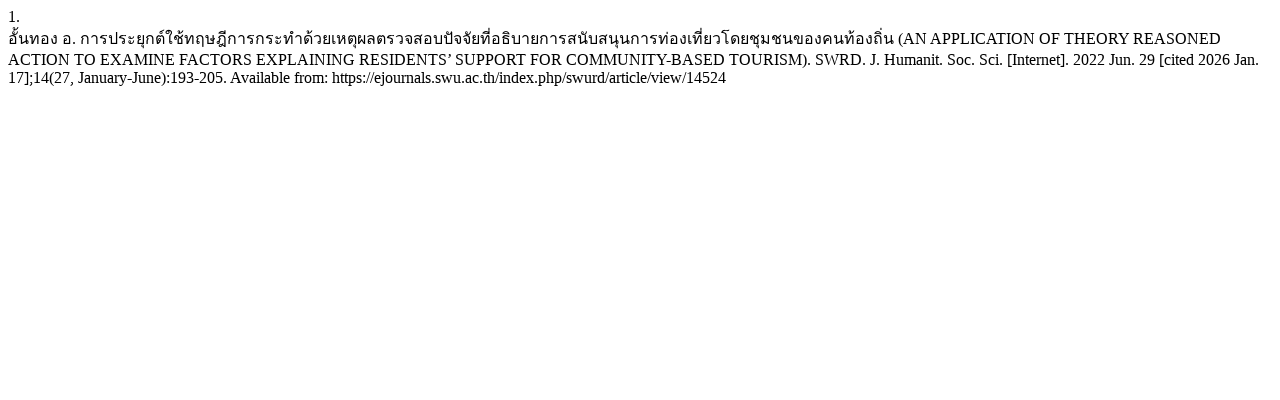

--- FILE ---
content_type: text/html; charset=UTF-8
request_url: https://ejournals.swu.ac.th/index.php/swurd/citationstylelanguage/get/vancouver?submissionId=14524&publicationId=12668
body_size: 783
content:
<div class="csl-bib-body">
  <div class="csl-entry"><div class="csl-left-margin">1.</div><div class="csl-right-inline">อั้นทอง อ. การประยุกต์ใช้ทฤษฎีการกระทำด้วยเหตุผลตรวจสอบปัจจัยที่อธิบายการสนับสนุนการท่องเที่ยวโดยชุมชนของคนท้องถิ่น (AN APPLICATION OF THEORY REASONED ACTION TO EXAMINE FACTORS EXPLAINING RESIDENTS’ SUPPORT FOR COMMUNITY-BASED TOURISM). SWRD. J. Humanit. Soc. Sci. [Internet]. 2022 Jun. 29 [cited 2026 Jan. 17];14(27, January-June):193-205. Available from: https://ejournals.swu.ac.th/index.php/swurd/article/view/14524</div></div>
</div>